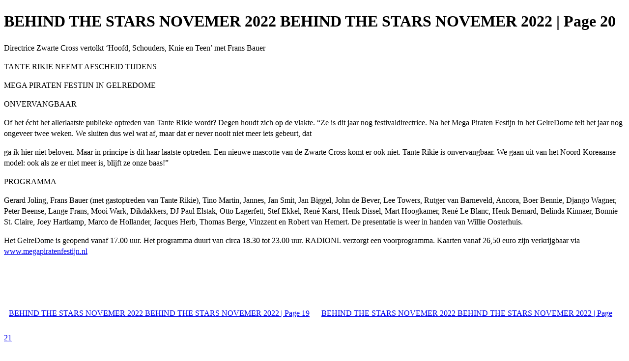

--- FILE ---
content_type: text/html; charset=UTF-8
request_url: https://viewer.joomag.com/behind-the-stars-novemer-2022-behind-the-stars-novemer-2022/0085236001665390698/p20
body_size: 3117
content:
<!DOCTYPE html>
<html itemscope itemtype="http://schema.org/Article" prefix="og: http://ogp.me/ns#" lang="en"
      class=""
      data-fb-app-id="185909391439821"
>
<head>
    <base href="https://app.joomag.com/Frontend/flash/"/>
    <title>BEHIND THE STARS NOVEMER 2022 BEHIND THE STARS NOVEMER 2022 | Page 20</title>

    <link rel="apple-touch-icon" sizes="60x60" href="/assets/img/app/Icon-60.png">
    <link rel="apple-touch-icon" sizes="76x76" href="/assets/img/app/Icon-76.png">
    <link rel="apple-touch-icon" sizes="120x120" href="/assets/img/app/Icon-60@2x.png">
    <link rel="apple-touch-icon" sizes="152x152" href="/assets/img/app/Icon-76@2x.png">

    <meta http-equiv="Content-Type" content="text/html; charset=utf-8"/>
    <meta name="viewport"
          content="width=device-width, initial-scale=1.0, minimum-scale=1.0, maximum-scale=1.0, user-scalable=no">
    <meta name="description"
          content="BEHIND THE STARS NOVEMER 2022, BEHIND THE STARS NOVEMER 2022, BEHIND THE STARS NOVEMER 2022 , BEHIND THE STARS NOVEMER 2022, BEHIND THE STARS NOVEMER 2022, BEHIND THE STARS NOVEMER 2022, BEHIND THE STARS NOVEMER 2022, BEHIND THE STARS NOVEMER 2022 BEHIND THE STARS NOVEMER 2022"
          itemprop="description"/>
    <meta name="thumbnail" content="https://app.joomag.com/Frontend/WebService/getThumbnailSocial.png?mID=2674142&1758049333&spread=19"/>
    <meta name="csrf-token" content="RbTVlemxBxNywqnLEMQIMzDYnCTth5GjP0un3WtyiWwNIIk29kxBXS4giA6if2SQibUfI7lsQZE1xGRC_HoLzA">

    
    <meta itemprop="keywords" content="" name="keywords"/>
    <meta itemprop="articleSection" content="Entertainment"/>
    <meta itemprop="sourceOrganization" content="Joomag" name="source"/>
    <meta itemprop="datePublished" content="2022-11-05" name="pubdate"/>
    <meta itemprop="thumbnailUrl" content="https://app.joomag.com/Frontend/WebService/getThumbnailSocial.png?mID=2674142&1758049333&spread=19"/>
    <meta itemprop="headline" content="BEHIND THE STARS NOVEMER 2022 BEHIND THE STARS NOVEMER 2022 | Page 20"/>
    <meta itemprop="url" content="https://viewer.joomag.com/behind-the-stars-novemer-2022-behind-the-stars-novemer-2022/0085236001665390698/p20"/>

    <meta property="fb:app_id" content="185909391439821"/>
    <meta property="og:url" content="https://viewer.joomag.com/behind-the-stars-novemer-2022-behind-the-stars-novemer-2022/0085236001665390698/p20"/>
    <meta property="og:title" content="BEHIND THE STARS NOVEMER 2022 BEHIND THE STARS NOVEMER 2022 | Page 20"/>
    <meta property="og:description" content="BEHIND THE STARS NOVEMER 2022, BEHIND THE STARS NOVEMER 2022, BEHIND THE STARS NOVEMER 2022 , BEHIND THE STARS NOVEMER 2022, BEHIND THE STARS NOVEMER 2022, BEHIND THE STARS NOVEMER 2022, BEHIND THE STARS NOVEMER 2022, BEHIND THE STARS NOVEMER 2022 BEHIND THE STARS NOVEMER 2022"/>
    <meta property="og:site_name" content="Joomag"/>
    <meta property="og:image" content="https://app.joomag.com/Frontend/WebService/getThumbnailSocial.png?mID=2674142&1758049333&spread=19&width=1200&height=627&hq"/>
    <meta property="og:type" content="article">
    <meta name="twitter:card" content="summary_large_image">
    <meta name="twitter:site" content="@joomag">
    <meta name="twitter:title" content="BEHIND THE STARS NOVEMER 2022 BEHIND THE STARS NOVEMER 2022 | Page 20">
    <meta name="twitter:description" content="BEHIND THE STARS NOVEMER 2022, BEHIND THE STARS NOVEMER 2022, BEHIND THE STARS NOVEMER 2022 , BEHIND THE STARS NOVEMER 2022, BEHIND THE STARS NOVEMER 2022, BEHIND THE STARS NOVEMER 2022, BEHIND THE STARS NOVEMER 2022, BEHIND THE STARS NOVEMER 2022 BEHIND THE STARS NOVEMER 2022">
    <meta name="twitter:image" content="https://app.joomag.com/Frontend/WebService/getThumbnailSocial.png?mID=2674142&1758049333&spread=19&width=500">

    <link rel="image_src" href="https://app.joomag.com/Frontend/WebService/getThumbnailSocial.png?mID=2674142&1758049333&spread=19"/>

    <link rel="icon" href="https://app.joomag.com/assets/ico/favicon.ico" type="image/x-icon"/>
    <link rel="shortcut icon" href="https://app.joomag.com/assets/ico/favicon.ico" type="image/x-icon"/>

    <link rel="canonical" href="https://viewer.joomag.com/behind-the-stars-novemer-2022-behind-the-stars-novemer-2022/0085236001665390698/p20" /><link rel="start" href="https://viewer.joomag.com/behind-the-stars-novemer-2022-behind-the-stars-novemer-2022/0085236001665390698" /><link rel="prev" href="https://viewer.joomag.com/behind-the-stars-novemer-2022-behind-the-stars-novemer-2022/0085236001665390698/p19" />
                        <link rel="next" href="https://viewer.joomag.com/behind-the-stars-novemer-2022-behind-the-stars-novemer-2022/0085236001665390698/p21" />    <style>
        body {
            font-size: 17px;
            line-height: 1.4;
        }
        nav a {
            padding: 0 10px;
            line-height: 50px;
        }
    </style>
</head>
<body id="joomag-viewer" style="font-size:16px;">
<h1 style="word-break: break-word;">BEHIND THE STARS NOVEMER 2022 BEHIND THE STARS NOVEMER 2022 | Page 20</h1>
<section style="word-break: break-word;">
     <TextFlow baselineShift="0" cffHinting="horizontalStem" color="#000000" columnCount="1" columnGap="12" fontFamily="Font-6639816da9d4a74a104a26b746a39711" fontLookup="embeddedCFF" fontSize="24" fontStyle="normal" fontWeight="normal" kerning="on" leadingModel="auto" lineHeight="120%" lineThrough="false" paragraphEndIndent="0" paragraphSpaceAfter="0" paragraphSpaceBefore="0" paragraphStartIndent="0" renderingMode="cff" textAlign="left" textAlignLast="start" textDecoration="none" textIndent="0" textJustify="interWord" trackingRight="0" typographicCase="default" xmlns="http://ns.adobe.com/textLayout/2008" whiteSpaceCollapse="preserve" version="2.0.0"><p textAlign="justify" textAlignLast="left"><span fontFamily="Font-74761915fc416aced45735fed42130b4" fontSize="12" fontStyle="normal" fontWeight="normal">Directrice Zwarte Cross vertolkt </span><span color="#d20b0b" fontFamily="Font-74761915fc416aced45735fed42130b4" fontSize="12" fontStyle="normal" fontWeight="normal" lineHeight="14">‘Hoofd, Schouders, Knie en Teen’</span><span fontFamily="Font-74761915fc416aced45735fed42130b4" fontSize="12" fontStyle="normal" fontWeight="normal"> met Frans Bauer</span></p><p textAlign="justify" textAlignLast="left"><span fontFamily="Font-74761915fc416aced45735fed42130b4" fontSize="20" fontStyle="normal" fontWeight="normal"></span></p><p textAlign="justify" textAlignLast="left"><span color="#ea144d" fontFamily="Font-74761915fc416aced45735fed42130b4" fontSize="20" fontStyle="normal" fontWeight="normal">TANTE RIKIE NEEMT AFSCHEID TIJDENS </span></p><p textAlign="right" textAlignLast="left"><span color="#ea144d" fontFamily="Font-74761915fc416aced45735fed42130b4" fontSize="20" fontStyle="normal" fontWeight="normal">MEGA PIRATEN FESTIJN IN GELREDOME</span><span fontFamily="Font-74761915fc416aced45735fed42130b4" fontSize="20" fontStyle="normal" fontWeight="normal"> </span></p><p><span fontFamily="Font-74761915fc416aced45735fed42130b4" fontSize="20" fontStyle="normal" fontWeight="normal"></span></p><p><span fontFamily="Font-74761915fc416aced45735fed42130b4" fontSize="20" fontStyle="normal" fontWeight="normal"></span></p></TextFlow> <TextFlow baselineShift="0" cffHinting="horizontalStem" color="#000000" columnCount="1" columnGap="12" fontFamily="Font-6639816da9d4a74a104a26b746a39711" fontLookup="embeddedCFF" fontSize="24" fontStyle="normal" fontWeight="normal" kerning="on" leadingModel="auto" lineHeight="120%" lineThrough="false" paragraphEndIndent="0" paragraphSpaceAfter="0" paragraphSpaceBefore="0" paragraphStartIndent="0" renderingMode="cff" textAlign="left" textAlignLast="start" textDecoration="none" textIndent="0" textJustify="interWord" trackingRight="0" typographicCase="default" xmlns="http://ns.adobe.com/textLayout/2008" whiteSpaceCollapse="preserve" version="2.0.0"><p textAlign="justify" textAlignLast="left"><span color="#d20b0b" fontFamily="Font-74761915fc416aced45735fed42130b4" fontSize="12" fontStyle="normal" fontWeight="normal">ONVERVANGBAAR</span></p><p textAlign="justify" textAlignLast="left"><span fontFamily="Font-74761915fc416aced45735fed42130b4" fontSize="12" fontStyle="normal" fontWeight="normal"></span></p><p textAlign="justify" textAlignLast="left"><span fontFamily="Font-74761915fc416aced45735fed42130b4" fontSize="12" fontStyle="normal" fontWeight="normal">Of het écht het allerlaatste publieke optreden van Tante Rikie wordt? Degen houdt zich op de vlakte. “Ze is dit jaar nog festivaldirectrice. Na het Mega Piraten Festijn in het GelreDome telt het jaar nog ongeveer twee weken. We sluiten dus wel wat af, maar dat er never nooit niet meer iets gebeurt, dat</span></p><p textAlign="justify" textAlignLast="left"><span fontFamily="Font-74761915fc416aced45735fed42130b4" fontSize="12" fontStyle="normal" fontWeight="normal">ga ik hier niet beloven. Maar in principe is dit haar laatste</span><span> </span><span fontFamily="Font-74761915fc416aced45735fed42130b4" fontSize="12" fontStyle="normal" fontWeight="normal">optreden. Een nieuwe mascotte van de Zwarte Cross komt er ook niet. Tante Rikie is onvervangbaar. We gaan uit van het Noord-Koreaanse model: ook als ze er niet meer is, blijft ze onze baas!”</span></p><p textAlign="justify" textAlignLast="left"><span fontFamily="Font-74761915fc416aced45735fed42130b4" fontSize="12" fontStyle="normal" fontWeight="normal"></span></p><p textAlign="justify" textAlignLast="left"><span color="#d20b0b" fontFamily="Font-74761915fc416aced45735fed42130b4" fontSize="12" fontStyle="normal" fontWeight="normal">PROGRAMMA</span></p><p textAlign="justify" textAlignLast="left"><span fontSize="12"></span></p><p textAlign="justify" textAlignLast="left"><span fontFamily="Font-74761915fc416aced45735fed42130b4" fontSize="12" fontStyle="normal" fontWeight="normal">Gerard Joling, Frans Bauer (met gastoptreden van Tante Rikie), Tino Martin, Jannes, Jan Smit, Jan Biggel, John de Bever, Lee Towers, Rutger van Barneveld, Ancora, Boer Bennie, Django Wagner, Peter Beense, Lange Frans, Mooi Wark, Dikdakkers, DJ Paul Elstak, Otto Lagerfett, Stef Ekkel, René Karst, Henk Dissel, Mart Hoogkamer, René Le Blanc, Henk Bernard, Belinda Kinnaer, Bonnie St. Claire, Joey Hartkamp, Marco de Hollander, Jacques Herb, Thomas Berge, Vinzzent en Robert van Hemert. De presentatie is weer in handen van Willie Oosterhuis.</span></p><p textAlign="justify" textAlignLast="left"><span fontFamily="Font-74761915fc416aced45735fed42130b4" fontSize="12" fontStyle="normal" fontWeight="normal"></span></p><p textAlign="justify" textAlignLast="left"><span fontFamily="Font-74761915fc416aced45735fed42130b4" fontSize="12" fontStyle="normal" fontWeight="normal"></span></p><p textAlign="justify" textAlignLast="left"><span fontFamily="Font-74761915fc416aced45735fed42130b4" fontSize="12" fontStyle="normal" fontWeight="normal">Het GelreDome is geopend vanaf 17.00 uur. Het programma duurt van circa 18.30 tot 23.00 uur. RADIONL verzorgt een voorprogramma. Kaarten vanaf 26,50 euro zijn verkrijgbaar via </span><a href="http://www.megapiratenfestijn.nl"><span color="#d20b0b" fontFamily="Font-74761915fc416aced45735fed42130b4" fontSize="12" fontStyle="normal" fontWeight="normal">www.megapiratenfestijn.nl</span></a></p><p textAlign="justify" textAlignLast="left"><span color="#d20b0b" fontFamily="Font-74761915fc416aced45735fed42130b4" fontSize="12" fontStyle="normal" fontWeight="normal"></span></p></TextFlow></section>
<nav style="padding: 30px 0;">
    <br/><br/>
            <a href="https://viewer.joomag.com/behind-the-stars-novemer-2022-behind-the-stars-novemer-2022/0085236001665390698/p19">BEHIND THE STARS NOVEMER 2022 BEHIND THE STARS NOVEMER 2022 | Page 19</a>
                <a href="https://viewer.joomag.com/behind-the-stars-novemer-2022-behind-the-stars-novemer-2022/0085236001665390698/p21">BEHIND THE STARS NOVEMER 2022 BEHIND THE STARS NOVEMER 2022 | Page 21</a>
        <br/><br/>
</nav>
<footer>
        <a rel="sponsored" href="https://www.joomag.com/?ref=pb&utm_source=powered_by&utm_medium=non-paid&utm_campaign=jm_leads&utm_content=2674142" 
                            title="Joomag Digital Publishing Platform">
                            Joomag
                        </a> is a leading digital publishing and content experience platform that helps businesses
    create, distribute, and analyze high-design editorial content, including digital magazines, online catalogs,
    digital brochures, sales proposals, and marketing reports. Powered by AI and content automation,
    <a rel="sponsored" href="https://www.joomag.com/?ref=pb&utm_source=powered_by&utm_medium=non-paid&utm_campaign=jm_leads&utm_content=2674142" 
                            title="Joomag Digital Publishing Platform">
                            Joomag
                        </a> enables marketers, publishers, and non-creatives to produce professional, interactive
    content at scale.
    The platform delivers an exceptional, mobile-optimized reading experience and improves content performance with
    individual level analytics, audience insights, and segmentation tools. By uncovering reader interests and
    enabling re-engagement through targeted campaigns and personalized content recommendations,
    <a rel="sponsored" href="https://www.joomag.com/?ref=pb&utm_source=powered_by&utm_medium=non-paid&utm_campaign=jm_leads&utm_content=2674142" 
                            title="Joomag Digital Publishing Platform">
                            Joomag
                        </a> helps businesses increase reader engagement and drive higher conversion rates.
    <br/>
</footer>
</body>
</html>
